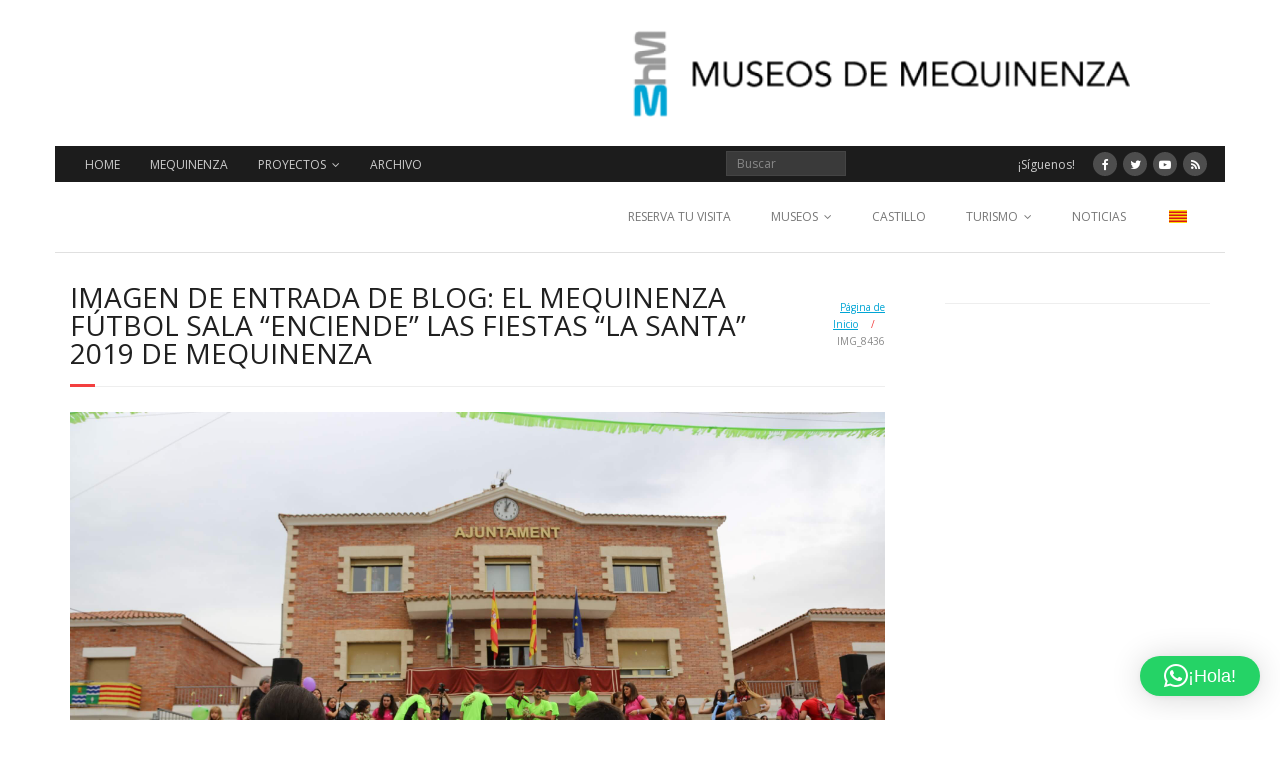

--- FILE ---
content_type: text/html; charset=UTF-8
request_url: https://www.museosdemequinenza.com/el-mequinenza-futbol-sala-enciende-las-fiestas-la-santa-2019-de-mequinenza/img_8436/
body_size: 18721
content:
<!DOCTYPE html>

<html dir="ltr" lang="es-ES" prefix="og: https://ogp.me/ns# fb: http://ogp.me/ns/fb#">
<head>
<meta charset="UTF-8" />
<meta name="viewport" content="width=device-width" />
<link rel="profile" href="//gmpg.org/xfn/11" />
<link rel="pingback" href="https://www.museosdemequinenza.com/xmlrpc.php" />

<title>IMG_8436 |</title>

		<!-- All in One SEO 4.9.2 - aioseo.com -->
	<meta name="robots" content="max-image-preview:large" />
	<meta name="author" content="AdminMusMeq"/>
	<link rel="canonical" href="https://www.museosdemequinenza.com/el-mequinenza-futbol-sala-enciende-las-fiestas-la-santa-2019-de-mequinenza/img_8436/#main" />
	<meta name="generator" content="All in One SEO (AIOSEO) 4.9.2" />
		<meta property="og:locale" content="es_ES" />
		<meta property="og:site_name" content="|" />
		<meta property="og:type" content="article" />
		<meta property="og:title" content="IMG_8436 |" />
		<meta property="og:url" content="https://www.museosdemequinenza.com/el-mequinenza-futbol-sala-enciende-las-fiestas-la-santa-2019-de-mequinenza/img_8436/#main" />
		<meta property="article:published_time" content="2019-09-13T15:54:37+00:00" />
		<meta property="article:modified_time" content="2019-09-13T15:54:37+00:00" />
		<meta property="article:publisher" content="https://www.facebook.com/MuseosdeMequinenza/" />
		<meta name="twitter:card" content="summary" />
		<meta name="twitter:site" content="@museomequinenza" />
		<meta name="twitter:title" content="IMG_8436 |" />
		<meta name="twitter:creator" content="@museomequinenza" />
		<script type="application/ld+json" class="aioseo-schema">
			{"@context":"https:\/\/schema.org","@graph":[{"@type":"BreadcrumbList","@id":"https:\/\/www.museosdemequinenza.com\/el-mequinenza-futbol-sala-enciende-las-fiestas-la-santa-2019-de-mequinenza\/img_8436\/#main#breadcrumblist","itemListElement":[{"@type":"ListItem","@id":"https:\/\/www.museosdemequinenza.com#listItem","position":1,"name":"Inicio","item":"https:\/\/www.museosdemequinenza.com","nextItem":{"@type":"ListItem","@id":"https:\/\/www.museosdemequinenza.com\/el-mequinenza-futbol-sala-enciende-las-fiestas-la-santa-2019-de-mequinenza\/img_8436\/#main#listItem","name":"IMG_8436"}},{"@type":"ListItem","@id":"https:\/\/www.museosdemequinenza.com\/el-mequinenza-futbol-sala-enciende-las-fiestas-la-santa-2019-de-mequinenza\/img_8436\/#main#listItem","position":2,"name":"IMG_8436","previousItem":{"@type":"ListItem","@id":"https:\/\/www.museosdemequinenza.com#listItem","name":"Inicio"}}]},{"@type":"ItemPage","@id":"https:\/\/www.museosdemequinenza.com\/el-mequinenza-futbol-sala-enciende-las-fiestas-la-santa-2019-de-mequinenza\/img_8436\/#main#itempage","url":"https:\/\/www.museosdemequinenza.com\/el-mequinenza-futbol-sala-enciende-las-fiestas-la-santa-2019-de-mequinenza\/img_8436\/#main","name":"IMG_8436 |","inLanguage":"es-ES","isPartOf":{"@id":"https:\/\/www.museosdemequinenza.com\/#website"},"breadcrumb":{"@id":"https:\/\/www.museosdemequinenza.com\/el-mequinenza-futbol-sala-enciende-las-fiestas-la-santa-2019-de-mequinenza\/img_8436\/#main#breadcrumblist"},"author":{"@id":"https:\/\/www.museosdemequinenza.com\/author\/adminmusmeq\/#author"},"creator":{"@id":"https:\/\/www.museosdemequinenza.com\/author\/adminmusmeq\/#author"},"datePublished":"2019-09-13T15:54:37+02:00","dateModified":"2019-09-13T15:54:37+02:00"},{"@type":"Organization","@id":"https:\/\/www.museosdemequinenza.com\/#organization","name":"Museos de Mequinenza","url":"https:\/\/www.museosdemequinenza.com\/","telephone":"+34974464705","logo":{"@type":"ImageObject","url":"https:\/\/www.museosdemequinenza.com\/wp-content\/uploads\/2021\/10\/logo.jpg","@id":"https:\/\/www.museosdemequinenza.com\/el-mequinenza-futbol-sala-enciende-las-fiestas-la-santa-2019-de-mequinenza\/img_8436\/#main\/#organizationLogo","width":400,"height":400},"image":{"@id":"https:\/\/www.museosdemequinenza.com\/el-mequinenza-futbol-sala-enciende-las-fiestas-la-santa-2019-de-mequinenza\/img_8436\/#main\/#organizationLogo"},"sameAs":["https:\/\/www.facebook.com\/MuseosdeMequinenza\/","https:\/\/twitter.com\/museomequinenza","https:\/\/instagram.com\/museosdemequinenza\/","https:\/\/www.tiktok.com\/@museosdemequinenza","https:\/\/www.youtube.com\/channel\/UC1WhAGRfn8YICkw3sNMPvsw"]},{"@type":"Person","@id":"https:\/\/www.museosdemequinenza.com\/author\/adminmusmeq\/#author","url":"https:\/\/www.museosdemequinenza.com\/author\/adminmusmeq\/","name":"AdminMusMeq"},{"@type":"WebSite","@id":"https:\/\/www.museosdemequinenza.com\/#website","url":"https:\/\/www.museosdemequinenza.com\/","inLanguage":"es-ES","publisher":{"@id":"https:\/\/www.museosdemequinenza.com\/#organization"}}]}
		</script>
		<!-- All in One SEO -->

<link rel='dns-prefetch' href='//www.museosdemequinenza.com' />
<link rel='dns-prefetch' href='//www.googletagmanager.com' />
<link rel='dns-prefetch' href='//fonts.googleapis.com' />
<link rel="alternate" type="application/rss+xml" title=" &raquo; Feed" href="https://www.museosdemequinenza.com/feed/" />
<link rel="alternate" type="application/rss+xml" title=" &raquo; Feed de los comentarios" href="https://www.museosdemequinenza.com/comments/feed/" />
<link rel="alternate" title="oEmbed (JSON)" type="application/json+oembed" href="https://www.museosdemequinenza.com/wp-json/oembed/1.0/embed?url=https%3A%2F%2Fwww.museosdemequinenza.com%2Fel-mequinenza-futbol-sala-enciende-las-fiestas-la-santa-2019-de-mequinenza%2Fimg_8436%2F%23main" />
<link rel="alternate" title="oEmbed (XML)" type="text/xml+oembed" href="https://www.museosdemequinenza.com/wp-json/oembed/1.0/embed?url=https%3A%2F%2Fwww.museosdemequinenza.com%2Fel-mequinenza-futbol-sala-enciende-las-fiestas-la-santa-2019-de-mequinenza%2Fimg_8436%2F%23main&#038;format=xml" />
		<!-- This site uses the Google Analytics by MonsterInsights plugin v9.10.1 - Using Analytics tracking - https://www.monsterinsights.com/ -->
		<!-- Nota: MonsterInsights no está actualmente configurado en este sitio. El dueño del sitio necesita identificarse usando su cuenta de Google Analytics en el panel de ajustes de MonsterInsights. -->
					<!-- No tracking code set -->
				<!-- / Google Analytics by MonsterInsights -->
		<style id='wp-img-auto-sizes-contain-inline-css' type='text/css'>
img:is([sizes=auto i],[sizes^="auto," i]){contain-intrinsic-size:3000px 1500px}
/*# sourceURL=wp-img-auto-sizes-contain-inline-css */
</style>
<style id='wp-emoji-styles-inline-css' type='text/css'>

	img.wp-smiley, img.emoji {
		display: inline !important;
		border: none !important;
		box-shadow: none !important;
		height: 1em !important;
		width: 1em !important;
		margin: 0 0.07em !important;
		vertical-align: -0.1em !important;
		background: none !important;
		padding: 0 !important;
	}
/*# sourceURL=wp-emoji-styles-inline-css */
</style>
<link rel='stylesheet' id='wp-block-library-css' href='https://www.museosdemequinenza.com/wp-includes/css/dist/block-library/style.min.css?ver=6.9' type='text/css' media='all' />
<style id='classic-theme-styles-inline-css' type='text/css'>
/*! This file is auto-generated */
.wp-block-button__link{color:#fff;background-color:#32373c;border-radius:9999px;box-shadow:none;text-decoration:none;padding:calc(.667em + 2px) calc(1.333em + 2px);font-size:1.125em}.wp-block-file__button{background:#32373c;color:#fff;text-decoration:none}
/*# sourceURL=/wp-includes/css/classic-themes.min.css */
</style>
<link rel='stylesheet' id='aioseo/css/src/vue/standalone/blocks/table-of-contents/global.scss-css' href='https://www.museosdemequinenza.com/wp-content/plugins/all-in-one-seo-pack/dist/Lite/assets/css/table-of-contents/global.e90f6d47.css?ver=4.9.2' type='text/css' media='all' />
<style id='global-styles-inline-css' type='text/css'>
:root{--wp--preset--aspect-ratio--square: 1;--wp--preset--aspect-ratio--4-3: 4/3;--wp--preset--aspect-ratio--3-4: 3/4;--wp--preset--aspect-ratio--3-2: 3/2;--wp--preset--aspect-ratio--2-3: 2/3;--wp--preset--aspect-ratio--16-9: 16/9;--wp--preset--aspect-ratio--9-16: 9/16;--wp--preset--color--black: #000000;--wp--preset--color--cyan-bluish-gray: #abb8c3;--wp--preset--color--white: #ffffff;--wp--preset--color--pale-pink: #f78da7;--wp--preset--color--vivid-red: #cf2e2e;--wp--preset--color--luminous-vivid-orange: #ff6900;--wp--preset--color--luminous-vivid-amber: #fcb900;--wp--preset--color--light-green-cyan: #7bdcb5;--wp--preset--color--vivid-green-cyan: #00d084;--wp--preset--color--pale-cyan-blue: #8ed1fc;--wp--preset--color--vivid-cyan-blue: #0693e3;--wp--preset--color--vivid-purple: #9b51e0;--wp--preset--gradient--vivid-cyan-blue-to-vivid-purple: linear-gradient(135deg,rgb(6,147,227) 0%,rgb(155,81,224) 100%);--wp--preset--gradient--light-green-cyan-to-vivid-green-cyan: linear-gradient(135deg,rgb(122,220,180) 0%,rgb(0,208,130) 100%);--wp--preset--gradient--luminous-vivid-amber-to-luminous-vivid-orange: linear-gradient(135deg,rgb(252,185,0) 0%,rgb(255,105,0) 100%);--wp--preset--gradient--luminous-vivid-orange-to-vivid-red: linear-gradient(135deg,rgb(255,105,0) 0%,rgb(207,46,46) 100%);--wp--preset--gradient--very-light-gray-to-cyan-bluish-gray: linear-gradient(135deg,rgb(238,238,238) 0%,rgb(169,184,195) 100%);--wp--preset--gradient--cool-to-warm-spectrum: linear-gradient(135deg,rgb(74,234,220) 0%,rgb(151,120,209) 20%,rgb(207,42,186) 40%,rgb(238,44,130) 60%,rgb(251,105,98) 80%,rgb(254,248,76) 100%);--wp--preset--gradient--blush-light-purple: linear-gradient(135deg,rgb(255,206,236) 0%,rgb(152,150,240) 100%);--wp--preset--gradient--blush-bordeaux: linear-gradient(135deg,rgb(254,205,165) 0%,rgb(254,45,45) 50%,rgb(107,0,62) 100%);--wp--preset--gradient--luminous-dusk: linear-gradient(135deg,rgb(255,203,112) 0%,rgb(199,81,192) 50%,rgb(65,88,208) 100%);--wp--preset--gradient--pale-ocean: linear-gradient(135deg,rgb(255,245,203) 0%,rgb(182,227,212) 50%,rgb(51,167,181) 100%);--wp--preset--gradient--electric-grass: linear-gradient(135deg,rgb(202,248,128) 0%,rgb(113,206,126) 100%);--wp--preset--gradient--midnight: linear-gradient(135deg,rgb(2,3,129) 0%,rgb(40,116,252) 100%);--wp--preset--font-size--small: 13px;--wp--preset--font-size--medium: 20px;--wp--preset--font-size--large: 36px;--wp--preset--font-size--x-large: 42px;--wp--preset--spacing--20: 0.44rem;--wp--preset--spacing--30: 0.67rem;--wp--preset--spacing--40: 1rem;--wp--preset--spacing--50: 1.5rem;--wp--preset--spacing--60: 2.25rem;--wp--preset--spacing--70: 3.38rem;--wp--preset--spacing--80: 5.06rem;--wp--preset--shadow--natural: 6px 6px 9px rgba(0, 0, 0, 0.2);--wp--preset--shadow--deep: 12px 12px 50px rgba(0, 0, 0, 0.4);--wp--preset--shadow--sharp: 6px 6px 0px rgba(0, 0, 0, 0.2);--wp--preset--shadow--outlined: 6px 6px 0px -3px rgb(255, 255, 255), 6px 6px rgb(0, 0, 0);--wp--preset--shadow--crisp: 6px 6px 0px rgb(0, 0, 0);}:where(.is-layout-flex){gap: 0.5em;}:where(.is-layout-grid){gap: 0.5em;}body .is-layout-flex{display: flex;}.is-layout-flex{flex-wrap: wrap;align-items: center;}.is-layout-flex > :is(*, div){margin: 0;}body .is-layout-grid{display: grid;}.is-layout-grid > :is(*, div){margin: 0;}:where(.wp-block-columns.is-layout-flex){gap: 2em;}:where(.wp-block-columns.is-layout-grid){gap: 2em;}:where(.wp-block-post-template.is-layout-flex){gap: 1.25em;}:where(.wp-block-post-template.is-layout-grid){gap: 1.25em;}.has-black-color{color: var(--wp--preset--color--black) !important;}.has-cyan-bluish-gray-color{color: var(--wp--preset--color--cyan-bluish-gray) !important;}.has-white-color{color: var(--wp--preset--color--white) !important;}.has-pale-pink-color{color: var(--wp--preset--color--pale-pink) !important;}.has-vivid-red-color{color: var(--wp--preset--color--vivid-red) !important;}.has-luminous-vivid-orange-color{color: var(--wp--preset--color--luminous-vivid-orange) !important;}.has-luminous-vivid-amber-color{color: var(--wp--preset--color--luminous-vivid-amber) !important;}.has-light-green-cyan-color{color: var(--wp--preset--color--light-green-cyan) !important;}.has-vivid-green-cyan-color{color: var(--wp--preset--color--vivid-green-cyan) !important;}.has-pale-cyan-blue-color{color: var(--wp--preset--color--pale-cyan-blue) !important;}.has-vivid-cyan-blue-color{color: var(--wp--preset--color--vivid-cyan-blue) !important;}.has-vivid-purple-color{color: var(--wp--preset--color--vivid-purple) !important;}.has-black-background-color{background-color: var(--wp--preset--color--black) !important;}.has-cyan-bluish-gray-background-color{background-color: var(--wp--preset--color--cyan-bluish-gray) !important;}.has-white-background-color{background-color: var(--wp--preset--color--white) !important;}.has-pale-pink-background-color{background-color: var(--wp--preset--color--pale-pink) !important;}.has-vivid-red-background-color{background-color: var(--wp--preset--color--vivid-red) !important;}.has-luminous-vivid-orange-background-color{background-color: var(--wp--preset--color--luminous-vivid-orange) !important;}.has-luminous-vivid-amber-background-color{background-color: var(--wp--preset--color--luminous-vivid-amber) !important;}.has-light-green-cyan-background-color{background-color: var(--wp--preset--color--light-green-cyan) !important;}.has-vivid-green-cyan-background-color{background-color: var(--wp--preset--color--vivid-green-cyan) !important;}.has-pale-cyan-blue-background-color{background-color: var(--wp--preset--color--pale-cyan-blue) !important;}.has-vivid-cyan-blue-background-color{background-color: var(--wp--preset--color--vivid-cyan-blue) !important;}.has-vivid-purple-background-color{background-color: var(--wp--preset--color--vivid-purple) !important;}.has-black-border-color{border-color: var(--wp--preset--color--black) !important;}.has-cyan-bluish-gray-border-color{border-color: var(--wp--preset--color--cyan-bluish-gray) !important;}.has-white-border-color{border-color: var(--wp--preset--color--white) !important;}.has-pale-pink-border-color{border-color: var(--wp--preset--color--pale-pink) !important;}.has-vivid-red-border-color{border-color: var(--wp--preset--color--vivid-red) !important;}.has-luminous-vivid-orange-border-color{border-color: var(--wp--preset--color--luminous-vivid-orange) !important;}.has-luminous-vivid-amber-border-color{border-color: var(--wp--preset--color--luminous-vivid-amber) !important;}.has-light-green-cyan-border-color{border-color: var(--wp--preset--color--light-green-cyan) !important;}.has-vivid-green-cyan-border-color{border-color: var(--wp--preset--color--vivid-green-cyan) !important;}.has-pale-cyan-blue-border-color{border-color: var(--wp--preset--color--pale-cyan-blue) !important;}.has-vivid-cyan-blue-border-color{border-color: var(--wp--preset--color--vivid-cyan-blue) !important;}.has-vivid-purple-border-color{border-color: var(--wp--preset--color--vivid-purple) !important;}.has-vivid-cyan-blue-to-vivid-purple-gradient-background{background: var(--wp--preset--gradient--vivid-cyan-blue-to-vivid-purple) !important;}.has-light-green-cyan-to-vivid-green-cyan-gradient-background{background: var(--wp--preset--gradient--light-green-cyan-to-vivid-green-cyan) !important;}.has-luminous-vivid-amber-to-luminous-vivid-orange-gradient-background{background: var(--wp--preset--gradient--luminous-vivid-amber-to-luminous-vivid-orange) !important;}.has-luminous-vivid-orange-to-vivid-red-gradient-background{background: var(--wp--preset--gradient--luminous-vivid-orange-to-vivid-red) !important;}.has-very-light-gray-to-cyan-bluish-gray-gradient-background{background: var(--wp--preset--gradient--very-light-gray-to-cyan-bluish-gray) !important;}.has-cool-to-warm-spectrum-gradient-background{background: var(--wp--preset--gradient--cool-to-warm-spectrum) !important;}.has-blush-light-purple-gradient-background{background: var(--wp--preset--gradient--blush-light-purple) !important;}.has-blush-bordeaux-gradient-background{background: var(--wp--preset--gradient--blush-bordeaux) !important;}.has-luminous-dusk-gradient-background{background: var(--wp--preset--gradient--luminous-dusk) !important;}.has-pale-ocean-gradient-background{background: var(--wp--preset--gradient--pale-ocean) !important;}.has-electric-grass-gradient-background{background: var(--wp--preset--gradient--electric-grass) !important;}.has-midnight-gradient-background{background: var(--wp--preset--gradient--midnight) !important;}.has-small-font-size{font-size: var(--wp--preset--font-size--small) !important;}.has-medium-font-size{font-size: var(--wp--preset--font-size--medium) !important;}.has-large-font-size{font-size: var(--wp--preset--font-size--large) !important;}.has-x-large-font-size{font-size: var(--wp--preset--font-size--x-large) !important;}
:where(.wp-block-post-template.is-layout-flex){gap: 1.25em;}:where(.wp-block-post-template.is-layout-grid){gap: 1.25em;}
:where(.wp-block-term-template.is-layout-flex){gap: 1.25em;}:where(.wp-block-term-template.is-layout-grid){gap: 1.25em;}
:where(.wp-block-columns.is-layout-flex){gap: 2em;}:where(.wp-block-columns.is-layout-grid){gap: 2em;}
:root :where(.wp-block-pullquote){font-size: 1.5em;line-height: 1.6;}
/*# sourceURL=global-styles-inline-css */
</style>
<link rel='stylesheet' id='contact-form-7-css' href='https://www.museosdemequinenza.com/wp-content/plugins/contact-form-7/includes/css/styles.css?ver=6.1.4' type='text/css' media='all' />
<link rel='stylesheet' id='bookly-ladda.min.css-css' href='https://www.museosdemequinenza.com/wp-content/plugins/bookly-responsive-appointment-booking-tool/frontend/resources/css/ladda.min.css?ver=26.2' type='text/css' media='all' />
<link rel='stylesheet' id='bookly-tailwind.css-css' href='https://www.museosdemequinenza.com/wp-content/plugins/bookly-responsive-appointment-booking-tool/backend/resources/tailwind/tailwind.css?ver=26.2' type='text/css' media='all' />
<link rel='stylesheet' id='bookly-modern-booking-form-calendar.css-css' href='https://www.museosdemequinenza.com/wp-content/plugins/bookly-responsive-appointment-booking-tool/frontend/resources/css/modern-booking-form-calendar.css?ver=26.2' type='text/css' media='all' />
<link rel='stylesheet' id='bookly-bootstrap-icons.min.css-css' href='https://www.museosdemequinenza.com/wp-content/plugins/bookly-responsive-appointment-booking-tool/frontend/resources/css/bootstrap-icons.min.css?ver=26.2' type='text/css' media='all' />
<link rel='stylesheet' id='bookly-intlTelInput.css-css' href='https://www.museosdemequinenza.com/wp-content/plugins/bookly-responsive-appointment-booking-tool/frontend/resources/css/intlTelInput.css?ver=26.2' type='text/css' media='all' />
<link rel='stylesheet' id='bookly-bookly-main.css-css' href='https://www.museosdemequinenza.com/wp-content/plugins/bookly-responsive-appointment-booking-tool/frontend/resources/css/bookly-main.css?ver=26.2' type='text/css' media='all' />
<link rel='stylesheet' id='bookly-bootstrap.min.css-css' href='https://www.museosdemequinenza.com/wp-content/plugins/bookly-responsive-appointment-booking-tool/backend/resources/bootstrap/css/bootstrap.min.css?ver=26.2' type='text/css' media='all' />
<link rel='stylesheet' id='bookly-customer-profile.css-css' href='https://www.museosdemequinenza.com/wp-content/plugins/bookly-addon-pro/frontend/modules/customer_profile/resources/css/customer-profile.css?ver=9.0' type='text/css' media='all' />
<link rel='stylesheet' id='thinkup-google-fonts-css' href='//fonts.googleapis.com/css?family=Open+Sans%3A300%2C400%2C600%2C700&#038;subset=latin%2Clatin-ext' type='text/css' media='all' />
<link rel='stylesheet' id='prettyPhoto-css' href='https://www.museosdemequinenza.com/wp-content/themes/minamaze/lib/extentions/prettyPhoto/css/prettyPhoto.css?ver=3.1.6' type='text/css' media='all' />
<link rel='stylesheet' id='thinkup-bootstrap-css' href='https://www.museosdemequinenza.com/wp-content/themes/minamaze/lib/extentions/bootstrap/css/bootstrap.min.css?ver=2.3.2' type='text/css' media='all' />
<link rel='stylesheet' id='dashicons-css' href='https://www.museosdemequinenza.com/wp-includes/css/dashicons.min.css?ver=6.9' type='text/css' media='all' />
<link rel='stylesheet' id='font-awesome-css' href='https://www.museosdemequinenza.com/wp-content/plugins/elementor/assets/lib/font-awesome/css/font-awesome.min.css?ver=4.7.0' type='text/css' media='all' />
<link rel='stylesheet' id='thinkup-shortcodes-css' href='https://www.museosdemequinenza.com/wp-content/themes/minamaze/styles/style-shortcodes.css?ver=1.10.1' type='text/css' media='all' />
<link rel='stylesheet' id='thinkup-style-css' href='https://www.museosdemequinenza.com/wp-content/themes/minamaze/style.css?ver=1.10.1' type='text/css' media='all' />
<link rel='stylesheet' id='trp-language-switcher-v2-css' href='https://www.museosdemequinenza.com/wp-content/plugins/translatepress-multilingual/assets/css/trp-language-switcher-v2.css?ver=3.0.6' type='text/css' media='all' />
<link rel='stylesheet' id='thinkup-responsive-css' href='https://www.museosdemequinenza.com/wp-content/themes/minamaze/styles/style-responsive.css?ver=1.10.1' type='text/css' media='all' />
<link rel='stylesheet' id='elementor-frontend-css' href='https://www.museosdemequinenza.com/wp-content/plugins/elementor/assets/css/frontend.min.css?ver=3.34.0' type='text/css' media='all' />
<link rel='stylesheet' id='eael-general-css' href='https://www.museosdemequinenza.com/wp-content/plugins/essential-addons-for-elementor-lite/assets/front-end/css/view/general.min.css?ver=6.5.4' type='text/css' media='all' />
<script type="text/javascript" src="https://www.museosdemequinenza.com/wp-content/plugins/related-posts-thumbnails/assets/js/front.min.js?ver=4.3.1" id="rpt_front_style-js"></script>
<script type="text/javascript" src="https://www.museosdemequinenza.com/wp-includes/js/jquery/jquery.min.js?ver=3.7.1" id="jquery-core-js"></script>
<script type="text/javascript" src="https://www.museosdemequinenza.com/wp-includes/js/jquery/jquery-migrate.min.js?ver=3.4.1" id="jquery-migrate-js"></script>
<script type="text/javascript" src="https://www.museosdemequinenza.com/wp-content/plugins/related-posts-thumbnails/assets/js/lazy-load.js?ver=4.3.1" id="rpt-lazy-load-js"></script>
<script type="text/javascript" src="https://www.museosdemequinenza.com/wp-content/plugins/bookly-responsive-appointment-booking-tool/frontend/resources/js/spin.min.js?ver=26.2" id="bookly-spin.min.js-js"></script>
<script type="text/javascript" id="bookly-globals-js-extra">
/* <![CDATA[ */
var BooklyL10nGlobal = {"csrf_token":"fa75ccd7d1","ajax_url_backend":"https://www.museosdemequinenza.com/wp-admin/admin-ajax.php","ajax_url_frontend":"https://www.museosdemequinenza.com/wp-admin/admin-ajax.php","mjsTimeFormat":"HH:mm","datePicker":{"format":"DD/MM/YYYY","monthNames":["enero","febrero","marzo","abril","mayo","junio","julio","agosto","septiembre","octubre","noviembre","diciembre"],"daysOfWeek":["Dom","Lun","Mar","Mi\u00e9","Jue","Vie","S\u00e1b"],"firstDay":1,"monthNamesShort":["Ene","Feb","Mar","Abr","May","Jun","Jul","Ago","Sep","Oct","Nov","Dic"],"dayNames":["domingo","lunes","martes","mi\u00e9rcoles","jueves","viernes","s\u00e1bado"],"dayNamesShort":["Dom","Lun","Mar","Mi\u00e9","Jue","Vie","S\u00e1b"],"meridiem":{"am":"am","pm":"pm","AM":"AM","PM":"PM"}},"dateRange":{"format":"DD/MM/YYYY","applyLabel":"Aplicar","cancelLabel":"Cancelar","fromLabel":"De","toLabel":"Para","customRangeLabel":"Rango personalizado","tomorrow":"Ma\u00f1ana","today":"Hoy","anyTime":"En cualquier momento","yesterday":"Ayer","last_7":"Los \u00faltimos 7 d\u00edas","last_30":"Los \u00faltimos 30 d\u00edas","next_7":"Pr\u00f3ximos 7 d\u00edas","next_30":"Pr\u00f3ximos 30 d\u00edas","thisMonth":"Este mes","nextMonth":"El mes que viene","lastMonth":"El mes pasado","firstDay":1},"l10n":{"apply":"Aplicar","cancel":"Cancelar","areYouSure":"\u00bfEst\u00e1s seguro?"},"addons":["pro","cart","group-booking"],"cloud_products":[],"data":{}};
//# sourceURL=bookly-globals-js-extra
/* ]]> */
</script>
<script type="text/javascript" src="https://www.museosdemequinenza.com/wp-content/plugins/bookly-responsive-appointment-booking-tool/frontend/resources/js/ladda.min.js?ver=26.2" id="bookly-ladda.min.js-js"></script>
<script type="text/javascript" src="https://www.museosdemequinenza.com/wp-content/plugins/bookly-responsive-appointment-booking-tool/backend/resources/js/moment.min.js?ver=26.2" id="bookly-moment.min.js-js"></script>
<script type="text/javascript" src="https://www.museosdemequinenza.com/wp-content/plugins/bookly-responsive-appointment-booking-tool/frontend/resources/js/hammer.min.js?ver=26.2" id="bookly-hammer.min.js-js"></script>
<script type="text/javascript" src="https://www.museosdemequinenza.com/wp-content/plugins/bookly-responsive-appointment-booking-tool/frontend/resources/js/jquery.hammer.min.js?ver=26.2" id="bookly-jquery.hammer.min.js-js"></script>
<script type="text/javascript" src="https://www.museosdemequinenza.com/wp-content/plugins/bookly-responsive-appointment-booking-tool/frontend/resources/js/qrcode.js?ver=26.2" id="bookly-qrcode.js-js"></script>
<script type="text/javascript" id="bookly-bookly.min.js-js-extra">
/* <![CDATA[ */
var BooklyL10n = {"ajaxurl":"https://www.museosdemequinenza.com/wp-admin/admin-ajax.php","csrf_token":"fa75ccd7d1","months":["enero","febrero","marzo","abril","mayo","junio","julio","agosto","septiembre","octubre","noviembre","diciembre"],"days":["domingo","lunes","martes","mi\u00e9rcoles","jueves","viernes","s\u00e1bado"],"daysShort":["Dom","Lun","Mar","Mi\u00e9","Jue","Vie","S\u00e1b"],"monthsShort":["Ene","Feb","Mar","Abr","May","Jun","Jul","Ago","Sep","Oct","Nov","Dic"],"show_more":"Mostrar m\u00e1s","sessionHasExpired":"Su sesi\u00f3n ha caducado. Por favor presione \"Ok\" para actualizar la p\u00e1gina"};
//# sourceURL=bookly-bookly.min.js-js-extra
/* ]]> */
</script>
<script type="text/javascript" src="https://www.museosdemequinenza.com/wp-content/plugins/bookly-responsive-appointment-booking-tool/frontend/resources/js/bookly.min.js?ver=26.2" id="bookly-bookly.min.js-js"></script>
<script type="text/javascript" src="https://www.museosdemequinenza.com/wp-content/plugins/bookly-responsive-appointment-booking-tool/frontend/resources/js/intlTelInput.min.js?ver=26.2" id="bookly-intlTelInput.min.js-js"></script>
<script type="text/javascript" id="bookly-customer-profile.js-js-extra">
/* <![CDATA[ */
var BooklyCustomerProfileL10n = {"csrf_token":"fa75ccd7d1","show_more":"Mostrar m\u00e1s"};
//# sourceURL=bookly-customer-profile.js-js-extra
/* ]]> */
</script>
<script type="text/javascript" src="https://www.museosdemequinenza.com/wp-content/plugins/bookly-addon-pro/frontend/modules/customer_profile/resources/js/customer-profile.js?ver=9.0" id="bookly-customer-profile.js-js"></script>
<script type="text/javascript" src="https://www.museosdemequinenza.com/wp-content/plugins/translatepress-multilingual/assets/js/trp-frontend-language-switcher.js?ver=3.0.6" id="trp-language-switcher-js-v2-js"></script>

<!-- Fragmento de código de la etiqueta de Google (gtag.js) añadida por Site Kit -->
<!-- Fragmento de código de Google Analytics añadido por Site Kit -->
<script type="text/javascript" src="https://www.googletagmanager.com/gtag/js?id=GT-TBV3QQJ" id="google_gtagjs-js" async></script>
<script type="text/javascript" id="google_gtagjs-js-after">
/* <![CDATA[ */
window.dataLayer = window.dataLayer || [];function gtag(){dataLayer.push(arguments);}
gtag("set","linker",{"domains":["www.museosdemequinenza.com"]});
gtag("js", new Date());
gtag("set", "developer_id.dZTNiMT", true);
gtag("config", "GT-TBV3QQJ");
//# sourceURL=google_gtagjs-js-after
/* ]]> */
</script>
<link rel="https://api.w.org/" href="https://www.museosdemequinenza.com/wp-json/" /><link rel="alternate" title="JSON" type="application/json" href="https://www.museosdemequinenza.com/wp-json/wp/v2/media/2384" /><link rel="EditURI" type="application/rsd+xml" title="RSD" href="https://www.museosdemequinenza.com/xmlrpc.php?rsd" />
<meta name="generator" content="WordPress 6.9" />
<link rel='shortlink' href='https://www.museosdemequinenza.com/?p=2384' />
<meta name="generator" content="Site Kit by Google 1.168.0" />        <style>
            #related_posts_thumbnails li {
                border-right: 1px solid #dddddd;
                background-color: #ffffff            }

            #related_posts_thumbnails li:hover {
                background-color: #eeeeee;
            }

            .relpost_content {
                font-size: 13px;
                color: #0075b6;
            }

            .relpost-block-single {
                background-color: #ffffff;
                border-right: 1px solid #dddddd;
                border-left: 1px solid #dddddd;
                margin-right: -1px;
            }

            .relpost-block-single:hover {
                background-color: #eeeeee;
            }
        </style>

        <style>/* CSS added by WP Meta and Date Remover*/.entry-meta {display:none !important;}
	.home .entry-meta { display: none; }
	.entry-footer {display:none !important;}
	.home .entry-footer { display: none; }</style><link rel="alternate" hreflang="es-ES" href="https://www.museosdemequinenza.com/el-mequinenza-futbol-sala-enciende-las-fiestas-la-santa-2019-de-mequinenza/img_8436/"/>
<link rel="alternate" hreflang="ca" href="https://www.museosdemequinenza.com/ca/el-mequinenza-futbol-sala-enciende-las-fiestas-la-santa-2019-de-mequinenza/img_8436/"/>
<link rel="alternate" hreflang="es" href="https://www.museosdemequinenza.com/el-mequinenza-futbol-sala-enciende-las-fiestas-la-santa-2019-de-mequinenza/img_8436/"/>
<meta name="generator" content="Elementor 3.34.0; features: additional_custom_breakpoints; settings: css_print_method-external, google_font-enabled, font_display-auto">
			<style>
				.e-con.e-parent:nth-of-type(n+4):not(.e-lazyloaded):not(.e-no-lazyload),
				.e-con.e-parent:nth-of-type(n+4):not(.e-lazyloaded):not(.e-no-lazyload) * {
					background-image: none !important;
				}
				@media screen and (max-height: 1024px) {
					.e-con.e-parent:nth-of-type(n+3):not(.e-lazyloaded):not(.e-no-lazyload),
					.e-con.e-parent:nth-of-type(n+3):not(.e-lazyloaded):not(.e-no-lazyload) * {
						background-image: none !important;
					}
				}
				@media screen and (max-height: 640px) {
					.e-con.e-parent:nth-of-type(n+2):not(.e-lazyloaded):not(.e-no-lazyload),
					.e-con.e-parent:nth-of-type(n+2):not(.e-lazyloaded):not(.e-no-lazyload) * {
						background-image: none !important;
					}
				}
			</style>
			<style type="text/css" id="custom-background-css">
body.custom-background { background-color: #ffffff; }
</style>
	<link rel="icon" href="https://www.museosdemequinenza.com/wp-content/uploads/2017/01/cropped-favicon-32x32.png" sizes="32x32" />
<link rel="icon" href="https://www.museosdemequinenza.com/wp-content/uploads/2017/01/cropped-favicon-192x192.png" sizes="192x192" />
<link rel="apple-touch-icon" href="https://www.museosdemequinenza.com/wp-content/uploads/2017/01/cropped-favicon-180x180.png" />
<meta name="msapplication-TileImage" content="https://www.museosdemequinenza.com/wp-content/uploads/2017/01/cropped-favicon-270x270.png" />
		<style type="text/css" id="wp-custom-css">
			p {font-size: 16px;}

.footer {display:none}

.jp-relatedposts,
#nav-below {
    display: none;
}
a {
     color: #00A5D5;
}

	.more-link.themebutton {
    background-color: #0da2cd;
    border-color: #0da2cd;
    color: #ffffff; /* texto blanco */
}

		</style>
		
<!-- START - Open Graph and Twitter Card Tags 3.3.7 -->
 <!-- Facebook Open Graph -->
  <meta property="og:locale" content="es_ES"/>
  <meta property="og:site_name" content=""/>
  <meta property="og:title" content="IMG_8436"/>
  <meta property="og:url" content="https://www.museosdemequinenza.com/el-mequinenza-futbol-sala-enciende-las-fiestas-la-santa-2019-de-mequinenza/img_8436/#main"/>
  <meta property="og:type" content="article"/>
  <meta property="og:description" content="IMG_8436"/>
 <!-- Google+ / Schema.org -->
  <meta itemprop="name" content="IMG_8436"/>
  <meta itemprop="headline" content="IMG_8436"/>
  <meta itemprop="description" content="IMG_8436"/>
  <meta itemprop="author" content="AdminMusMeq"/>
  <!--<meta itemprop="publisher" content=""/>--> <!-- To solve: The attribute publisher.itemtype has an invalid value -->
 <!-- Twitter Cards -->
  <meta name="twitter:title" content="IMG_8436"/>
  <meta name="twitter:card" content="summary_large_image"/>
 <!-- SEO -->
 <!-- Misc. tags -->
 <!-- is_singular -->
<!-- END - Open Graph and Twitter Card Tags 3.3.7 -->
	
</head>

<body class="attachment wp-singular attachment-template-default single single-attachment postid-2384 attachmentid-2384 attachment-jpeg custom-background wp-theme-minamaze translatepress-es_ES layout-sidebar-right layout-responsive header-style1 elementor-default elementor-kit-3142">
<div id="body-core" class="hfeed site">

	<a class="skip-link screen-reader-text" href="#content">Saltar al contenido</a>
	<!-- .skip-link -->

	<header id="site-header">

					<div class="custom-header"><img fetchpriority="high" src="https://www.museosdemequinenza.com/wp-content/uploads/2021/06/cropped-logo.png" width="1600" height="200" alt=""></div>
		
		<div id="pre-header">
		<div class="wrap-safari">
		<div id="pre-header-core" class="main-navigation">
  
						<div id="pre-header-links-inner" class="header-links"><ul id="menu-nuevo-menu-noticias" class="menu"><li id="menu-item-486" class="menu-item menu-item-type-custom menu-item-object-custom menu-item-home menu-item-486"><a href="http://www.museosdemequinenza.com/#home">HOME</a></li>
<li id="menu-item-4064" class="menu-item menu-item-type-post_type menu-item-object-page menu-item-4064"><a href="https://www.museosdemequinenza.com/mequinenza/">MEQUINENZA</a></li>
<li id="menu-item-3597" class="menu-item menu-item-type-post_type menu-item-object-page menu-item-has-children menu-item-3597"><a href="https://www.museosdemequinenza.com/proyectos/">PROYECTOS</a>
<ul class="sub-menu">
	<li id="menu-item-4012" class="menu-item menu-item-type-custom menu-item-object-custom menu-item-4012"><a href="http://www.watermuseums.net/">Global Network of Water Museums UNESCO-IHP</a></li>
	<li id="menu-item-4013" class="menu-item menu-item-type-custom menu-item-object-custom menu-item-4013"><a href="https://www.espaisescrits.cat/">Espais Escrits</a></li>
	<li id="menu-item-3598" class="menu-item menu-item-type-post_type menu-item-object-page menu-item-3598"><a href="https://www.museosdemequinenza.com/imagenesparalamemoria/">Proyecto Imágenes para la Memoria</a></li>
	<li id="menu-item-3600" class="menu-item menu-item-type-post_type menu-item-object-post menu-item-3600"><a href="https://www.museosdemequinenza.com/el-centro-de-estudios-jesus-moncada-de-mequinenza-pone-en-marcha-un-taller-mensual-de-recuperacion-activa-de-la-memoria-colectiva-bajo-el-titulo-la-memoria-dels-carrers/">Proyecto La memòria dels carrers</a></li>
	<li id="menu-item-3601" class="menu-item menu-item-type-post_type menu-item-object-post menu-item-3601"><a href="https://www.museosdemequinenza.com/mequinenza-se-prepara-para-conmemorar-50-anos-de-poble-nou/">Proyecto Mequinenza 1970-2020. 50 años de “Poble Nou”</a></li>
	<li id="menu-item-3738" class="menu-item menu-item-type-post_type menu-item-object-page menu-item-3738"><a href="https://www.museosdemequinenza.com/miguel-ibarz/">Exposición «Miguel Ibarz: La sencillez de la vanguardia»</a></li>
	<li id="menu-item-4014" class="menu-item menu-item-type-custom menu-item-object-custom menu-item-4014"><a href="http://www.museosdemequinenza.com/edmon-valles">Exposición «Edmon Vallès: Instantes de un recorrido vital»</a></li>
</ul>
</li>
<li id="menu-item-5358" class="menu-item menu-item-type-custom menu-item-object-custom menu-item-5358"><a href="https://museosdemequinenza.omeka.net/">ARCHIVO</a></li>
</ul></div>			
			<div id="pre-header-search">	<form method="get" class="searchform" action="https://www.museosdemequinenza.com/" role="search">
		<input type="text" class="search" name="s" value="" placeholder="Buscar" />
		<input type="submit" class="searchsubmit" name="submit" value="Buscar" />
	</form></div>
			<div id="pre-header-social"><ul><li class="social message">¡Síguenos!</li><li class="social facebook"><a href="http://www.facebook.com/MuseosdeMequinenza/" data-tip="bottom" data-original-title="Facebook" target="_blank"><i class="fa fa-facebook"></i></a></li><li class="social twitter"><a href="http://twitter.com/museomequinenza" data-tip="bottom" data-original-title="Twitter" target="_blank"><i class="fa fa-twitter"></i></a></li><li class="social youtube"><a href="https://www.youtube.com/museosdemequinenza" data-tip="bottom" data-original-title="YouTube" target="_blank"><i class="fa fa-youtube-play"></i></a></li><li class="social rss"><a href="" data-tip="bottom" data-original-title="RSS" target="_blank"><i class="fa fa-rss"></i></a></li></ul></div>
		</div>
		</div>
		</div>
		<!-- #pre-header -->

		<div id="header">
		<div id="header-core">

			<div id="logo">
						</div>

			<div id="header-links" class="main-navigation">
			<div id="header-links-inner" class="header-links">
				<ul id="menu-home" class="menu"><li id="menu-item-3477" class="menu-item menu-item-type-post_type menu-item-object-page menu-item-3477"><a href="https://www.museosdemequinenza.com/reserva-tu-visita/">RESERVA TU VISITA</a></li>
<li id="menu-item-12261" class="menu-item menu-item-type-custom menu-item-object-custom menu-item-home menu-item-has-children menu-item-12261"><a href="http://www.museosdemequinenza.com">MUSEOS</a>
<ul class="sub-menu">
	<li id="menu-item-881" class="menu-item menu-item-type-post_type menu-item-object-page menu-item-881"><a href="https://www.museosdemequinenza.com/museo-de-la-mina-de-mequinenza/">Museo de la Mina</a></li>
	<li id="menu-item-880" class="menu-item menu-item-type-post_type menu-item-object-page menu-item-880"><a href="https://www.museosdemequinenza.com/museo-de-la-historia/">Museo de la Historia</a></li>
	<li id="menu-item-10421" class="menu-item menu-item-type-post_type menu-item-object-page menu-item-10421"><a href="https://www.museosdemequinenza.com/espacio-jesus-moncada/">Espacio Jesús Moncada</a></li>
	<li id="menu-item-10423" class="menu-item menu-item-type-post_type menu-item-object-page menu-item-10423"><a href="https://www.museosdemequinenza.com/pueblo-viejo-de-mequinenza/">Pueblo Viejo de Mequinenza</a></li>
	<li id="menu-item-10422" class="menu-item menu-item-type-post_type menu-item-object-page menu-item-10422"><a href="https://www.museosdemequinenza.com/ruta-literaria-jesus-moncada/">Ruta Literaria “Jesús Moncada”</a></li>
</ul>
</li>
<li id="menu-item-6218" class="menu-item menu-item-type-post_type menu-item-object-page menu-item-6218"><a href="https://www.museosdemequinenza.com/castillo-de-mequinenza/">CASTILLO</a></li>
<li id="menu-item-10855" class="menu-item menu-item-type-post_type menu-item-object-page menu-item-has-children menu-item-10855"><a href="https://www.museosdemequinenza.com/espacios-turisticos/">TURISMO</a>
<ul class="sub-menu">
	<li id="menu-item-10982" class="menu-item menu-item-type-post_type menu-item-object-page menu-item-10982"><a href="https://www.museosdemequinenza.com/fiestas-de-san-blas-y-santa-agueda/">Fiestas de San Blas y Santa Águeda</a></li>
	<li id="menu-item-10317" class="menu-item menu-item-type-post_type menu-item-object-page menu-item-10317"><a href="https://www.museosdemequinenza.com/aiguabarreig-de-mequinenza/">Aiguabarreig de Mequinenza</a></li>
	<li id="menu-item-11503" class="menu-item menu-item-type-post_type menu-item-object-page menu-item-11503"><a href="https://www.museosdemequinenza.com/pesca-en-mequinenza/">Pesca deportiva en Mequinenza</a></li>
	<li id="menu-item-13282" class="menu-item menu-item-type-post_type menu-item-object-page menu-item-13282"><a href="https://www.museosdemequinenza.com/geocaching-en-mequinenza/">Geocaching en Mequinenza</a></li>
	<li id="menu-item-10901" class="menu-item menu-item-type-post_type menu-item-object-page menu-item-10901"><a href="https://www.museosdemequinenza.com/camino-natural-del-ebro-gr-99/">Camino Natural del Ebro – GR-99</a></li>
	<li id="menu-item-10856" class="menu-item menu-item-type-post_type menu-item-object-page menu-item-10856"><a href="https://www.museosdemequinenza.com/monumento-de-los-auts/">Monumento de los Auts</a></li>
	<li id="menu-item-11237" class="menu-item menu-item-type-post_type menu-item-object-page menu-item-11237"><a href="https://www.museosdemequinenza.com/gastronomia-de-mequinenza/">Gastronomía de Mequinenza</a></li>
	<li id="menu-item-11378" class="menu-item menu-item-type-custom menu-item-object-custom menu-item-11378"><a href="https://www.mequinenzainternationalfilmfestival.com">MIFF &#8211; Mequinenza International Film Festival</a></li>
	<li id="menu-item-11379" class="menu-item menu-item-type-custom menu-item-object-custom menu-item-11379"><a href="https://www.mequinensa.com/noticia/4274">CTAM &#8211; Certamen de Teatro Amateur de Mequinenza</a></li>
	<li id="menu-item-11380" class="menu-item menu-item-type-custom menu-item-object-custom menu-item-11380"><a href="https://halftriatlonmequinenza.com/">Half Triatlón «Villa de Mequinenza»</a></li>
</ul>
</li>
<li id="menu-item-8578" class="menu-item menu-item-type-custom menu-item-object-custom menu-item-8578"><a href="https://www.museosdemequinenza.com/noticias/">NOTICIAS</a></li>
<li id="menu-item-10852" class="trp-language-switcher-container trp-menu-ls-item trp-menu-ls-desktop menu-item menu-item-type-post_type menu-item-object-language_switcher menu-item-10852"><a href="https://www.museosdemequinenza.com/ca/el-mequinenza-futbol-sala-enciende-las-fiestas-la-santa-2019-de-mequinenza/img_8436/"><span class="trp-menu-ls-label" data-no-translation title=""><img loading="lazy" src="https://www.museosdemequinenza.com/wp-content/plugins/translatepress-multilingual/assets/flags/4x3/ca.svg" class="trp-flag-image" alt="Change language to Català" loading="lazy" decoding="async" width="18" height="14" /></span></a></li>
</ul>			</div>
			</div>
			<!-- #header-links .main-navigation -->

			<div id="header-responsive"><a class="btn-navbar collapsed" data-toggle="collapse" data-target=".nav-collapse" tabindex="0"><span class="icon-bar"></span><span class="icon-bar"></span><span class="icon-bar"></span></a><div id="header-responsive-inner" class="responsive-links nav-collapse collapse"><ul id="menu-home-1" class=""><li class="menu-item menu-item-type-post_type menu-item-object-page menu-item-3477"><a href="https://www.museosdemequinenza.com/reserva-tu-visita/">RESERVA TU VISITA</a></li>
<li class="menu-item menu-item-type-custom menu-item-object-custom menu-item-home menu-item-has-children menu-item-12261"><a href="http://www.museosdemequinenza.com">MUSEOS</a>
<ul class="sub-menu">
	<li class="menu-item menu-item-type-post_type menu-item-object-page menu-item-881"><a href="https://www.museosdemequinenza.com/museo-de-la-mina-de-mequinenza/">&nbsp; &nbsp; &nbsp; &nbsp; &#45; Museo de la Mina</a></li>
	<li class="menu-item menu-item-type-post_type menu-item-object-page menu-item-880"><a href="https://www.museosdemequinenza.com/museo-de-la-historia/">&nbsp; &nbsp; &nbsp; &nbsp; &#45; Museo de la Historia</a></li>
	<li class="menu-item menu-item-type-post_type menu-item-object-page menu-item-10421"><a href="https://www.museosdemequinenza.com/espacio-jesus-moncada/">&nbsp; &nbsp; &nbsp; &nbsp; &#45; Espacio Jesús Moncada</a></li>
	<li class="menu-item menu-item-type-post_type menu-item-object-page menu-item-10423"><a href="https://www.museosdemequinenza.com/pueblo-viejo-de-mequinenza/">&nbsp; &nbsp; &nbsp; &nbsp; &#45; Pueblo Viejo de Mequinenza</a></li>
	<li class="menu-item menu-item-type-post_type menu-item-object-page menu-item-10422"><a href="https://www.museosdemequinenza.com/ruta-literaria-jesus-moncada/">&nbsp; &nbsp; &nbsp; &nbsp; &#45; Ruta Literaria “Jesús Moncada”</a></li>
</ul>
</li>
<li class="menu-item menu-item-type-post_type menu-item-object-page menu-item-6218"><a href="https://www.museosdemequinenza.com/castillo-de-mequinenza/">CASTILLO</a></li>
<li class="menu-item menu-item-type-post_type menu-item-object-page menu-item-has-children menu-item-10855"><a href="https://www.museosdemequinenza.com/espacios-turisticos/">TURISMO</a>
<ul class="sub-menu">
	<li class="menu-item menu-item-type-post_type menu-item-object-page menu-item-10982"><a href="https://www.museosdemequinenza.com/fiestas-de-san-blas-y-santa-agueda/">&nbsp; &nbsp; &nbsp; &nbsp; &#45; Fiestas de San Blas y Santa Águeda</a></li>
	<li class="menu-item menu-item-type-post_type menu-item-object-page menu-item-10317"><a href="https://www.museosdemequinenza.com/aiguabarreig-de-mequinenza/">&nbsp; &nbsp; &nbsp; &nbsp; &#45; Aiguabarreig de Mequinenza</a></li>
	<li class="menu-item menu-item-type-post_type menu-item-object-page menu-item-11503"><a href="https://www.museosdemequinenza.com/pesca-en-mequinenza/">&nbsp; &nbsp; &nbsp; &nbsp; &#45; Pesca deportiva en Mequinenza</a></li>
	<li class="menu-item menu-item-type-post_type menu-item-object-page menu-item-13282"><a href="https://www.museosdemequinenza.com/geocaching-en-mequinenza/">&nbsp; &nbsp; &nbsp; &nbsp; &#45; Geocaching en Mequinenza</a></li>
	<li class="menu-item menu-item-type-post_type menu-item-object-page menu-item-10901"><a href="https://www.museosdemequinenza.com/camino-natural-del-ebro-gr-99/">&nbsp; &nbsp; &nbsp; &nbsp; &#45; Camino Natural del Ebro – GR-99</a></li>
	<li class="menu-item menu-item-type-post_type menu-item-object-page menu-item-10856"><a href="https://www.museosdemequinenza.com/monumento-de-los-auts/">&nbsp; &nbsp; &nbsp; &nbsp; &#45; Monumento de los Auts</a></li>
	<li class="menu-item menu-item-type-post_type menu-item-object-page menu-item-11237"><a href="https://www.museosdemequinenza.com/gastronomia-de-mequinenza/">&nbsp; &nbsp; &nbsp; &nbsp; &#45; Gastronomía de Mequinenza</a></li>
	<li class="menu-item menu-item-type-custom menu-item-object-custom menu-item-11378"><a href="https://www.mequinenzainternationalfilmfestival.com">&nbsp; &nbsp; &nbsp; &nbsp; &#45; MIFF &#8211; Mequinenza International Film Festival</a></li>
	<li class="menu-item menu-item-type-custom menu-item-object-custom menu-item-11379"><a href="https://www.mequinensa.com/noticia/4274">&nbsp; &nbsp; &nbsp; &nbsp; &#45; CTAM &#8211; Certamen de Teatro Amateur de Mequinenza</a></li>
	<li class="menu-item menu-item-type-custom menu-item-object-custom menu-item-11380"><a href="https://halftriatlonmequinenza.com/">&nbsp; &nbsp; &nbsp; &nbsp; &#45; Half Triatlón «Villa de Mequinenza»</a></li>
</ul>
</li>
<li class="menu-item menu-item-type-custom menu-item-object-custom menu-item-8578"><a href="https://www.museosdemequinenza.com/noticias/">NOTICIAS</a></li>
<li class="trp-language-switcher-container trp-menu-ls-item trp-menu-ls-desktop menu-item menu-item-type-post_type menu-item-object-language_switcher menu-item-10852"><a href="https://www.museosdemequinenza.com/ca/el-mequinenza-futbol-sala-enciende-las-fiestas-la-santa-2019-de-mequinenza/img_8436/"><span class="trp-menu-ls-label" data-no-translation title=""><img loading="lazy" src="https://www.museosdemequinenza.com/wp-content/plugins/translatepress-multilingual/assets/flags/4x3/ca.svg" class="trp-flag-image" alt="Change language to Català" loading="lazy" decoding="async" width="18" height="14" /></span></a></li>
</ul></div></div><!-- #header-responsive -->
		</div>
		</div>
		<!-- #header -->
			</header>
	<!-- header -->

		
	<div id="content">
	<div id="content-core">

		<div id="main">
		<div id="intro" class="option1"><div id="intro-core"><h1 class="page-title"><span>Imagen de entrada de blog: El Mequinenza Fútbol Sala “enciende” las Fiestas “la Santa” 2019 de Mequinenza</span></h1><div id="breadcrumbs"><div id="breadcrumbs-core"><a href="https://www.museosdemequinenza.com/">Página de Inicio</a><span class="delimiter"> / </span> IMG_8436</div></div></div></div>
		<div id="main-core">
			
				<article id="post-2384" class="post-2384 attachment type-attachment status-inherit hentry">

					<header class="entry-header">
						<div class="entry-meta">
							Publicada <span><time datetime=""></time></span> a las <a href="https://www.museosdemequinenza.com/wp-content/uploads/2019/09/IMG_8436.jpg" title="Enlace a imagen en tamaño completo">2736 &times; 1824</a> en <a href="https://www.museosdemequinenza.com/el-mequinenza-futbol-sala-enciende-las-fiestas-la-santa-2019-de-mequinenza/" title="Volver a El Mequinenza Fútbol Sala “enciende” las Fiestas “la Santa” 2019 de Mequinenza" rel="gallery">El Mequinenza Fútbol Sala “enciende” las Fiestas “la Santa” 2019 de Mequinenza</a>						</div><!-- .entry-meta -->
					</header><!-- .entry-header -->

					<div class="entry-content">
						<div class="entry-attachment">
							<div class="attachment">
																<p><img width="1200" height="800" src="https://www.museosdemequinenza.com/wp-content/uploads/2019/09/IMG_8436.jpg" class="attachment-1200x1200 size-1200x1200" alt="" decoding="async" srcset="https://www.museosdemequinenza.com/wp-content/uploads/2019/09/IMG_8436.jpg 2736w, https://www.museosdemequinenza.com/wp-content/uploads/2019/09/IMG_8436-300x200.jpg 300w, https://www.museosdemequinenza.com/wp-content/uploads/2019/09/IMG_8436-768x512.jpg 768w, https://www.museosdemequinenza.com/wp-content/uploads/2019/09/IMG_8436-1024x683.jpg 1024w, https://www.museosdemequinenza.com/wp-content/uploads/2019/09/IMG_8436-1140x760.jpg 1140w, https://www.museosdemequinenza.com/wp-content/uploads/2019/09/IMG_8436-570x380.jpg 570w, https://www.museosdemequinenza.com/wp-content/uploads/2019/09/IMG_8436-380x254.jpg 380w, https://www.museosdemequinenza.com/wp-content/uploads/2019/09/IMG_8436-285x190.jpg 285w" sizes="(max-width: 1200px) 100vw, 1200px" /></p>
							</div><!-- .attachment -->

													</div><!-- .entry-attachment -->
						
												
					</div><!-- .entry-content -->
				</article><!-- #post-2384 -->
				
				
	<nav role="navigation" id="nav-below">
		<div class="nav-previous"><a href='https://www.museosdemequinenza.com/el-mequinenza-futbol-sala-enciende-las-fiestas-la-santa-2019-de-mequinenza/img_8386/#main'><span class="meta-icon"><i class="fa fa-angle-left fa-lg"></i></span><span class="meta-nav">Anterior </span></a></div>
		<div class="nav-next"></div>
	</nav><!-- #image-navigation -->

				
				

	<div id="comments" class="comments-area">

	
	
	
</div><!-- #comments .comments-area -->
			

		</div><!-- #main-core -->
		</div><!-- #main -->
		
		<div id="sidebar">
		<div id="sidebar-core">

						<aside class="widget widget_block widget_text">
<p></p>
</aside>
		</div>
		</div><!-- #sidebar -->
					</div>
	</div><!-- #content -->

	<footer>
		<div id="footer"><div id="footer-core" class="option4"><div id="footer-col1" class="widget-area"><aside class="widget_text widget widget_custom_html"><h3 class="footer-widget-title"><span>NEWSLETTER</span></h3><div class="textwidget custom-html-widget"><div id="mc_embed_shell">
	<link href="//cdn-images.mailchimp.com/embedcode/classic-061523.css" rel="stylesheet" type="text/css">
	<style type="text/css">
        #mc_embed_signup{background:#fff;clear:left; font:14px Helvetica,Arial,sans-serif; width: px;}
        /* Add your own Mailchimp form style overrides in your site stylesheet or in this style block.
           We recommend moving this block and the preceding CSS link to the HEAD of your HTML file. */
</style>
<div id="mc_embed_signup">
	<form action="https://museomequinenza.us13.list-manage.com/subscribe/post?u=5b617272c7487d0812edcd767&amp;id=2f49d4798c&amp;f_id=00c501e8f0" method="post" id="mc-embedded-subscribe-form" name="mc-embedded-subscribe-form" class="validate" target="_blank">
			<div id="mc_embed_signup_scroll"><h2>Suscribir</h2>
					<div class="indicates-required"><span class="asterisk">*</span> indica que es obligatorio</div>
					<div class="mc-field-group"><label for="mce-EMAIL">Email <span class="asterisk">*</span></label><input type="email" name="EMAIL" class="required email" id="mce-EMAIL" required="" value=""></div><div class="mc-field-group"><label for="mce-FNAME">Nombre </label><input type="text" name="FNAME" class=" text" id="mce-FNAME" value=""></div><div class="mc-field-group"><label for="mce-LNAME">Apellidos </label><input type="text" name="LNAME" class=" text" id="mce-LNAME" value=""></div>
						<div id="mce-responses" class="clear foot">
						<div class="response" id="mce-error-response" style="display: none;"></div>            <div class="response" id="mce-success-response" style="display: none;"></div>
	</div>
					<div aria-hidden="true" style="position: absolute; left: -5000px;">
						/* real people should not fill this in and expect good things - do not remove this or risk form bot signups */
						<input type="text" name="b_5b617272c7487d0812edcd767_2f49d4798c" tabindex="-1" value="">
					</div>
					<div class="optionalParent">
						<div class="clear foot">
							<input type="submit" name="subscribe" id="mc-embedded-subscribe" class="button" value="Subscribe">
							<p style="margin: 0px auto;"><a href="http://eepurl.com/i_iZzg" title="Mailchimp: marketing por correo electrónico fácil y divertido"><span style="display: inline-block; background-color: transparent; border-radius: 4px;"><img class="refferal_badge" src="https://digitalasset.intuit.com/render/content/dam/intuit/mc-fe/en_us/images/intuit-mc-rewards-text-dark.svg" alt="Intuit Mailchimp" style="width: 220px; height: 40px; display: flex; padding: 2px 0px; justify-content: center; align-items: center;"></span></a></p>
					</div>
				</div>
			</div>
</form>
</div>
<script type="text/javascript" src="//s3.amazonaws.com/downloads.mailchimp.com/js/mc-validate.js"></script><script type="text/javascript">(function($) {window.fnames = new Array(); window.ftypes = new Array();fnames[0]='EMAIL';ftypes[0]='email';fnames[1]='FNAME';ftypes[1]='text';fnames[2]='LNAME';ftypes[2]='text';/*
 * Translated default messages for the $ validation plugin.
 * Locale: ES
 */
$.extend($.validator.messages, {
  required: "Este campo es obligatorio.",
  remote: "Por favor, rellena este campo.",
  email: "Por favor, escribe una dirección de correo válida",
  url: "Por favor, escribe una URL válida.",
  date: "Por favor, escribe una fecha válida.",
  dateISO: "Por favor, escribe una fecha (ISO) válida.",
  number: "Por favor, escribe un número entero válido.",
  digits: "Por favor, escribe sólo dígitos.",
  creditcard: "Por favor, escribe un número de tarjeta válido.",
  equalTo: "Por favor, escribe el mismo valor de nuevo.",
  accept: "Por favor, escribe un valor con una extensión aceptada.",
  maxlength: $.validator.format("Por favor, no escribas más de {0} caracteres."),
  minlength: $.validator.format("Por favor, no escribas menos de {0} caracteres."),
  rangelength: $.validator.format("Por favor, escribe un valor entre {0} y {1} caracteres."),
  range: $.validator.format("Por favor, escribe un valor entre {0} y {1}."),
  max: $.validator.format("Por favor, escribe un valor menor o igual a {0}."),
  min: $.validator.format(" Por favor, escribe un valor mayor o igual a {0}.")
});}(jQuery));var $mcj = jQuery.noConflict(true);</script></div>
</div></aside></div><div id="footer-col2" class="widget-area"><aside class="widget widget_media_image"><h3 class="footer-widget-title"><span>ENLACES DE INTERÉS</span></h3><a href="https://www.mequinenza.com"><img width="300" height="97" src="https://www.museosdemequinenza.com/wp-content/uploads/2020/04/logo-ayuntamiento-mequinenza-300x97.png" class="image wp-image-3295  attachment-medium size-medium" alt="" style="max-width: 100%; height: auto;" decoding="async" srcset="https://www.museosdemequinenza.com/wp-content/uploads/2020/04/logo-ayuntamiento-mequinenza-300x97.png 300w, https://www.museosdemequinenza.com/wp-content/uploads/2020/04/logo-ayuntamiento-mequinenza-768x248.png 768w, https://www.museosdemequinenza.com/wp-content/uploads/2020/04/logo-ayuntamiento-mequinenza.png 1024w" sizes="(max-width: 300px) 100vw, 300px" /></a></aside><aside class="widget widget_media_image"><a href="http://www.cejesusmoncada.com"><img width="300" height="97" src="https://www.museosdemequinenza.com/wp-content/uploads/2020/04/logo-cejesusmoncada-300x97.png" class="image wp-image-3294  attachment-medium size-medium" alt="" style="max-width: 100%; height: auto;" decoding="async" srcset="https://www.museosdemequinenza.com/wp-content/uploads/2020/04/logo-cejesusmoncada-300x97.png 300w, https://www.museosdemequinenza.com/wp-content/uploads/2020/04/logo-cejesusmoncada-768x248.png 768w, https://www.museosdemequinenza.com/wp-content/uploads/2020/04/logo-cejesusmoncada.png 1024w" sizes="(max-width: 300px) 100vw, 300px" /></a></aside><aside class="widget widget_media_image"><a href="https://www.turismodearagon.com"><img width="300" height="97" src="https://www.museosdemequinenza.com/wp-content/uploads/2020/04/logo-turismo-aragon-1-300x97.png" class="image wp-image-3293  attachment-medium size-medium" alt="" style="max-width: 100%; height: auto;" decoding="async" srcset="https://www.museosdemequinenza.com/wp-content/uploads/2020/04/logo-turismo-aragon-1-300x97.png 300w, https://www.museosdemequinenza.com/wp-content/uploads/2020/04/logo-turismo-aragon-1-768x248.png 768w, https://www.museosdemequinenza.com/wp-content/uploads/2020/04/logo-turismo-aragon-1.png 1024w" sizes="(max-width: 300px) 100vw, 300px" /></a></aside></div><div id="footer-col3" class="widget-area"><aside class="widget_text widget widget_custom_html"><h3 class="footer-widget-title"><span>CONTACTO</span></h3><div class="textwidget custom-html-widget"><b>Museos de Mequinenza</b><br>
Avda. María Quintana, s/n<br>
Antiguo Grupo Escolar María Quintana<br>
Pueblo Viejo de Mequinenza<br><br>

info@museosdemequinenza.com<br>
Tel. 974 46 47 05 (9-13 horas)<br><br>
</div></aside><aside class="widget_text widget widget_custom_html"><div class="textwidget custom-html-widget"><div id="TA_certificateOfExcellence273" class="TA_certificateOfExcellence"><ul id="aqmQNH" class="TA_links duBihO"><li id="jXuTN7" class="e6PaCfaGZb"><a target="_blank" href="https://www.tripadvisor.es/Attraction_Review-g1773952-d11712912-Reviews-Museos_de_Mequinenza-Mequinenza_Province_of_Zaragoza_Aragon.html"><img src="https://www.tripadvisor.es/img/cdsi/img2/awards/v2/tchotel_2020_LL-14348-2.png" alt="TripAdvisor" class="widCOEImg" id="CDSWIDCOELOGO"/></a></li></ul></div><script async src="https://www.jscache.com/wejs?wtype=certificateOfExcellence&amp;uniq=273&amp;locationId=11712912&amp;lang=es&amp;year=2020&amp;display_version=2" data-loadtrk onload="this.loadtrk=true"></script>
<div id="TA_excellent964" class="TA_excellent"><ul id="IulhlHJ" class="TA_links agBQWe"><li id="QrxODZC45" class="2FXjsddy0"><a target="_blank" href="https://www.tripadvisor.es/"><img src="https://static.tacdn.com/img2/widget/tripadvisor_logo_115x18.gif" alt="TripAdvisor" class="widEXCIMG" id="CDSWIDEXCLOGO"/></a></li></ul></div><script async src="https://www.jscache.com/wejs?wtype=excellent&amp;uniq=964&amp;locationId=11712912&amp;lang=es&amp;display_version=2" data-loadtrk onload="this.loadtrk=true"></script></div></aside></div><div id="footer-col4" class="widget-area"><aside class="widget widget_media_image"><h3 class="footer-widget-title"><span>ESPACIO DE INTERÉS TURÍSTICO DE ARAGÓN</span></h3><a href="https://www.museosdemequinenza.com/el-festival-de-cine-de-mequinenza-y-el-conjunto-del-aiguabarreig-el-poble-vell-y-los-museos-han-sido-declarados-oficialmente-actividad-y-espacio-de-interes-turistico-de-aragon/"><img width="300" height="111" src="https://www.museosdemequinenza.com/wp-content/uploads/2025/05/eita-mequinenza-300x111.png" class="image wp-image-12623  attachment-medium size-medium" alt="" style="max-width: 100%; height: auto;" decoding="async" srcset="https://www.museosdemequinenza.com/wp-content/uploads/2025/05/eita-mequinenza-300x111.png 300w, https://www.museosdemequinenza.com/wp-content/uploads/2025/05/eita-mequinenza-768x284.png 768w, https://www.museosdemequinenza.com/wp-content/uploads/2025/05/eita-mequinenza-18x7.png 18w, https://www.museosdemequinenza.com/wp-content/uploads/2025/05/eita-mequinenza.png 821w" sizes="(max-width: 300px) 100vw, 300px" /></a></aside><aside class="widget widget_media_image"><h3 class="footer-widget-title"><span>Miembro de</span></h3><a href="https://www.watermuseums.net/"><img width="300" height="100" src="https://www.museosdemequinenza.com/wp-content/uploads/2024/01/global-network-wat-300x100.png" class="image wp-image-10110  attachment-medium size-medium" alt="" style="max-width: 100%; height: auto;" decoding="async" srcset="https://www.museosdemequinenza.com/wp-content/uploads/2024/01/global-network-wat-300x100.png 300w, https://www.museosdemequinenza.com/wp-content/uploads/2024/01/global-network-wat-768x255.png 768w, https://www.museosdemequinenza.com/wp-content/uploads/2024/01/global-network-wat-18x6.png 18w, https://www.museosdemequinenza.com/wp-content/uploads/2024/01/global-network-wat.png 866w, https://www.museosdemequinenza.com/wp-content/uploads/2024/01/global-network-wat-380x127.png 380w" sizes="(max-width: 300px) 100vw, 300px" /></a></aside><aside class="widget widget_media_image"><a href="http://www.patrimonigeominer.eu/"><img width="300" height="97" src="https://www.museosdemequinenza.com/wp-content/uploads/2019/10/AF-Logo_RedIberica_ES-PT_CMYK-1-300x97.png" class="image wp-image-2674  attachment-medium size-medium" alt="" style="max-width: 100%; height: auto;" decoding="async" srcset="https://www.museosdemequinenza.com/wp-content/uploads/2019/10/AF-Logo_RedIberica_ES-PT_CMYK-1-300x97.png 300w, https://www.museosdemequinenza.com/wp-content/uploads/2019/10/AF-Logo_RedIberica_ES-PT_CMYK-1-768x247.png 768w, https://www.museosdemequinenza.com/wp-content/uploads/2019/10/AF-Logo_RedIberica_ES-PT_CMYK-1-1024x330.png 1024w, https://www.museosdemequinenza.com/wp-content/uploads/2019/10/AF-Logo_RedIberica_ES-PT_CMYK-1.png 2018w" sizes="(max-width: 300px) 100vw, 300px" /></a></aside><aside class="widget widget_media_image"><a href="http://www.espaisescrits.cat" target="_blank"><img width="300" height="97" src="https://www.museosdemequinenza.com/wp-content/uploads/2020/04/logo-espaisescrits-300x97.png" class="image wp-image-3286  attachment-medium size-medium" alt="" style="max-width: 100%; height: auto;" decoding="async" srcset="https://www.museosdemequinenza.com/wp-content/uploads/2020/04/logo-espaisescrits-300x97.png 300w, https://www.museosdemequinenza.com/wp-content/uploads/2020/04/logo-espaisescrits-768x248.png 768w, https://www.museosdemequinenza.com/wp-content/uploads/2020/04/logo-espaisescrits.png 1024w" sizes="(max-width: 300px) 100vw, 300px" /></a></aside></div></div></div><!-- #footer -->		
		<div id="sub-footer">
		<div id="sub-footer-core">	

						<!-- #footer-menu -->

			<div class="copyright">
			Tema de <a href="https://www.thinkupthemes.com/" target="_blank">Think Up Themes Ltd</a>. Funciona con <a href="https://www.wordpress.org/" target="_blank">WordPress</a>.			</div>
			<!-- .copyright -->

		</div>
		</div>
	</footer><!-- footer -->

</div><!-- #body-core -->

<template id="tp-language" data-tp-language="es_ES"></template><script type="speculationrules">
{"prefetch":[{"source":"document","where":{"and":[{"href_matches":"/*"},{"not":{"href_matches":["/wp-*.php","/wp-admin/*","/wp-content/uploads/*","/wp-content/*","/wp-content/plugins/*","/wp-content/themes/minamaze/*","/*\\?(.+)"]}},{"not":{"selector_matches":"a[rel~=\"nofollow\"]"}},{"not":{"selector_matches":".no-prefetch, .no-prefetch a"}}]},"eagerness":"conservative"}]}
</script>
			<script>
				const lazyloadRunObserver = () => {
					const lazyloadBackgrounds = document.querySelectorAll( `.e-con.e-parent:not(.e-lazyloaded)` );
					const lazyloadBackgroundObserver = new IntersectionObserver( ( entries ) => {
						entries.forEach( ( entry ) => {
							if ( entry.isIntersecting ) {
								let lazyloadBackground = entry.target;
								if( lazyloadBackground ) {
									lazyloadBackground.classList.add( 'e-lazyloaded' );
								}
								lazyloadBackgroundObserver.unobserve( entry.target );
							}
						});
					}, { rootMargin: '200px 0px 200px 0px' } );
					lazyloadBackgrounds.forEach( ( lazyloadBackground ) => {
						lazyloadBackgroundObserver.observe( lazyloadBackground );
					} );
				};
				const events = [
					'DOMContentLoaded',
					'elementor/lazyload/observe',
				];
				events.forEach( ( event ) => {
					document.addEventListener( event, lazyloadRunObserver );
				} );
			</script>
					<div 
			class="qlwapp"
			style="--qlwapp-scheme-font-family:inherit;--qlwapp-scheme-font-size:18px;--qlwapp-scheme-icon-size:60px;--qlwapp-scheme-icon-font-size:24px;--qlwapp-scheme-box-max-height:400px;--qlwapp-scheme-box-message-word-break:break-all;--qlwapp-button-animation-name:none;--qlwapp-button-notification-bubble-animation:none;"
			data-contacts="[{&quot;id&quot;:0,&quot;bot_id&quot;:&quot;&quot;,&quot;order&quot;:1,&quot;active&quot;:1,&quot;chat&quot;:1,&quot;avatar&quot;:&quot;https:\/\/www.gravatar.com\/avatar\/00000000000000000000000000000000&quot;,&quot;type&quot;:&quot;phone&quot;,&quot;phone&quot;:&quot;34675012056&quot;,&quot;group&quot;:&quot;https:\/\/chat.whatsapp.com\/EQuPUtcPzEdIZVlT8JyyNw&quot;,&quot;firstname&quot;:&quot;John&quot;,&quot;lastname&quot;:&quot;Doe&quot;,&quot;label&quot;:&quot;Soporte&quot;,&quot;message&quot;:&quot;&quot;,&quot;timefrom&quot;:&quot;00:00&quot;,&quot;timeto&quot;:&quot;00:00&quot;,&quot;timezone&quot;:&quot;UTC+2&quot;,&quot;visibility&quot;:&quot;readonly&quot;,&quot;timedays&quot;:[],&quot;display&quot;:{&quot;entries&quot;:{&quot;post&quot;:{&quot;include&quot;:1,&quot;ids&quot;:[]},&quot;page&quot;:{&quot;include&quot;:1,&quot;ids&quot;:[]}},&quot;taxonomies&quot;:{&quot;category&quot;:{&quot;include&quot;:1,&quot;ids&quot;:[]},&quot;post_format&quot;:{&quot;include&quot;:1,&quot;ids&quot;:[]}},&quot;target&quot;:{&quot;include&quot;:1,&quot;ids&quot;:[]},&quot;devices&quot;:&quot;all&quot;}}]"
			data-display="{&quot;devices&quot;:&quot;all&quot;,&quot;entries&quot;:{&quot;post&quot;:{&quot;include&quot;:1,&quot;ids&quot;:[]},&quot;page&quot;:{&quot;include&quot;:1,&quot;ids&quot;:[]}},&quot;taxonomies&quot;:{&quot;category&quot;:{&quot;include&quot;:1,&quot;ids&quot;:[]},&quot;post_format&quot;:{&quot;include&quot;:1,&quot;ids&quot;:[]}},&quot;target&quot;:{&quot;include&quot;:1,&quot;ids&quot;:[]}}"
			data-button="{&quot;layout&quot;:&quot;button&quot;,&quot;box&quot;:&quot;no&quot;,&quot;position&quot;:&quot;bottom-right&quot;,&quot;text&quot;:&quot;\u00a1Hola!&quot;,&quot;message&quot;:&quot;&quot;,&quot;icon&quot;:&quot;qlwapp-whatsapp-icon&quot;,&quot;type&quot;:&quot;phone&quot;,&quot;phone&quot;:&quot;34675012056&quot;,&quot;group&quot;:&quot;&quot;,&quot;developer&quot;:&quot;no&quot;,&quot;rounded&quot;:&quot;yes&quot;,&quot;timefrom&quot;:&quot;00:00&quot;,&quot;timeto&quot;:&quot;00:00&quot;,&quot;timedays&quot;:[],&quot;timezone&quot;:&quot;UTC+2&quot;,&quot;visibility&quot;:&quot;readonly&quot;,&quot;animation_name&quot;:&quot;none&quot;,&quot;animation_delay&quot;:&quot;&quot;,&quot;whatsapp_link_type&quot;:&quot;web&quot;,&quot;notification_bubble&quot;:&quot;none&quot;,&quot;notification_bubble_animation&quot;:&quot;none&quot;}"
			data-box="{&quot;enable&quot;:&quot;yes&quot;,&quot;auto_open&quot;:&quot;no&quot;,&quot;auto_delay_open&quot;:1000,&quot;lazy_load&quot;:&quot;no&quot;,&quot;allow_outside_close&quot;:&quot;no&quot;,&quot;header&quot;:&quot;\n\t\t\t\t\t\t\t\t&lt;p style=\&quot;line-height: 1;text-align: left\&quot;&gt;&lt;span style=\&quot;font-size: 12px;vertical-align: bottom;letter-spacing: -0.2px;opacity: 0.8;margin: 5px 0 0 1px\&quot;&gt;Powered by&lt;\/span&gt;&lt;\/p&gt;\n\t\t\t\t\t\t\t\t&lt;p style=\&quot;line-height: 1;text-align: left\&quot;&gt;&lt;a style=\&quot;font-size: 24px;line-height: 34px;font-weight: bold;text-decoration: none;color: white\&quot; href=\&quot;https:\/\/quadlayers.com\/products\/whatsapp-chat\/?utm_source=qlwapp_plugin&amp;utm_medium=header&amp;utm_campaign=social-chat\&quot; target=\&quot;_blank\&quot; rel=\&quot;noopener\&quot;&gt;Social Chat&lt;\/a&gt;&lt;\/p&gt;&quot;,&quot;footer&quot;:&quot;&lt;p style=\&quot;text-align: start;\&quot;&gt;Need help? Our team is just a message away&lt;\/p&gt;&quot;,&quot;response&quot;:&quot;Escribe una respuesta&quot;,&quot;consent_message&quot;:&quot;I accept cookies and privacy policy.&quot;,&quot;consent_enabled&quot;:&quot;no&quot;}"
			data-scheme="{&quot;font_family&quot;:&quot;inherit&quot;,&quot;font_size&quot;:&quot;18&quot;,&quot;icon_size&quot;:&quot;60&quot;,&quot;icon_font_size&quot;:&quot;24&quot;,&quot;box_max_height&quot;:&quot;400&quot;,&quot;brand&quot;:&quot;&quot;,&quot;text&quot;:&quot;&quot;,&quot;link&quot;:&quot;&quot;,&quot;message&quot;:&quot;&quot;,&quot;label&quot;:&quot;&quot;,&quot;name&quot;:&quot;&quot;,&quot;contact_role_color&quot;:&quot;&quot;,&quot;contact_name_color&quot;:&quot;&quot;,&quot;contact_availability_color&quot;:&quot;&quot;,&quot;box_message_word_break&quot;:&quot;break-all&quot;}"
		>
					</div>
		<link rel='stylesheet' id='qlwapp-frontend-css' href='https://www.museosdemequinenza.com/wp-content/plugins/wp-whatsapp-chat/build/frontend/css/style.css?ver=8.1.2' type='text/css' media='all' />
<script type="module"  src="https://www.museosdemequinenza.com/wp-content/plugins/all-in-one-seo-pack/dist/Lite/assets/table-of-contents.95d0dfce.js?ver=4.9.2" id="aioseo/js/src/vue/standalone/blocks/table-of-contents/frontend.js-js"></script>
<script type="text/javascript" src="https://www.museosdemequinenza.com/wp-includes/js/dist/hooks.min.js?ver=dd5603f07f9220ed27f1" id="wp-hooks-js"></script>
<script type="text/javascript" src="https://www.museosdemequinenza.com/wp-includes/js/dist/i18n.min.js?ver=c26c3dc7bed366793375" id="wp-i18n-js"></script>
<script type="text/javascript" id="wp-i18n-js-after">
/* <![CDATA[ */
wp.i18n.setLocaleData( { 'text direction\u0004ltr': [ 'ltr' ] } );
//# sourceURL=wp-i18n-js-after
/* ]]> */
</script>
<script type="text/javascript" src="https://www.museosdemequinenza.com/wp-content/plugins/contact-form-7/includes/swv/js/index.js?ver=6.1.4" id="swv-js"></script>
<script type="text/javascript" id="contact-form-7-js-translations">
/* <![CDATA[ */
( function( domain, translations ) {
	var localeData = translations.locale_data[ domain ] || translations.locale_data.messages;
	localeData[""].domain = domain;
	wp.i18n.setLocaleData( localeData, domain );
} )( "contact-form-7", {"translation-revision-date":"2025-12-01 15:45:40+0000","generator":"GlotPress\/4.0.3","domain":"messages","locale_data":{"messages":{"":{"domain":"messages","plural-forms":"nplurals=2; plural=n != 1;","lang":"es"},"This contact form is placed in the wrong place.":["Este formulario de contacto est\u00e1 situado en el lugar incorrecto."],"Error:":["Error:"]}},"comment":{"reference":"includes\/js\/index.js"}} );
//# sourceURL=contact-form-7-js-translations
/* ]]> */
</script>
<script type="text/javascript" id="contact-form-7-js-before">
/* <![CDATA[ */
var wpcf7 = {
    "api": {
        "root": "https:\/\/www.museosdemequinenza.com\/wp-json\/",
        "namespace": "contact-form-7\/v1"
    }
};
//# sourceURL=contact-form-7-js-before
/* ]]> */
</script>
<script type="text/javascript" src="https://www.museosdemequinenza.com/wp-content/plugins/contact-form-7/includes/js/index.js?ver=6.1.4" id="contact-form-7-js"></script>
<script type="text/javascript" id="custom-script-js-extra">
/* <![CDATA[ */
var wpdata = {"object_id":"2384","site_url":"https://www.museosdemequinenza.com"};
//# sourceURL=custom-script-js-extra
/* ]]> */
</script>
<script type="text/javascript" src="https://www.museosdemequinenza.com/wp-content/plugins/wp-meta-and-date-remover/assets/js/inspector.js?ver=1.1" id="custom-script-js"></script>
<script type="text/javascript" src="https://www.museosdemequinenza.com/wp-content/themes/minamaze/lib/extentions/prettyPhoto/js/jquery.prettyPhoto.js?ver=3.1.6" id="prettyPhoto-js"></script>
<script type="text/javascript" src="https://www.museosdemequinenza.com/wp-content/themes/minamaze/lib/extentions/bootstrap/js/bootstrap.js?ver=2.3.2" id="thinkup-bootstrap-js"></script>
<script type="text/javascript" src="https://www.museosdemequinenza.com/wp-content/themes/minamaze/lib/scripts/main-frontend.js?ver=1.10.1" id="thinkup-frontend-js"></script>
<script type="text/javascript" src="https://www.museosdemequinenza.com/wp-content/themes/minamaze/lib/scripts/plugins/ResponsiveSlides/responsiveslides.min.js?ver=1.54" id="responsiveslides-js"></script>
<script type="text/javascript" src="https://www.museosdemequinenza.com/wp-content/themes/minamaze/lib/scripts/plugins/ResponsiveSlides/responsiveslides-call.js?ver=1.10.1" id="thinkup-responsiveslides-js"></script>
<script type="text/javascript" id="eael-general-js-extra">
/* <![CDATA[ */
var localize = {"ajaxurl":"https://www.museosdemequinenza.com/wp-admin/admin-ajax.php","nonce":"69574eda3d","i18n":{"added":"A\u00f1adido","compare":"Comparar","loading":"Cargando..."},"eael_translate_text":{"required_text":"es un campo obligatorio","invalid_text":"No v\u00e1lido","billing_text":"Facturaci\u00f3n","shipping_text":"Env\u00edo","fg_mfp_counter_text":"de"},"page_permalink":"https://www.museosdemequinenza.com/el-mequinenza-futbol-sala-enciende-las-fiestas-la-santa-2019-de-mequinenza/img_8436/#main","cart_redirectition":"","cart_page_url":"","el_breakpoints":{"mobile":{"label":"M\u00f3vil vertical","value":767,"default_value":767,"direction":"max","is_enabled":true},"mobile_extra":{"label":"M\u00f3vil horizontal","value":880,"default_value":880,"direction":"max","is_enabled":false},"tablet":{"label":"Tableta vertical","value":1024,"default_value":1024,"direction":"max","is_enabled":true},"tablet_extra":{"label":"Tableta horizontal","value":1200,"default_value":1200,"direction":"max","is_enabled":false},"laptop":{"label":"Port\u00e1til","value":1366,"default_value":1366,"direction":"max","is_enabled":false},"widescreen":{"label":"Pantalla grande","value":2400,"default_value":2400,"direction":"min","is_enabled":false}}};
//# sourceURL=eael-general-js-extra
/* ]]> */
</script>
<script type="text/javascript" src="https://www.museosdemequinenza.com/wp-content/plugins/essential-addons-for-elementor-lite/assets/front-end/js/view/general.min.js?ver=6.5.4" id="eael-general-js"></script>
<script type="text/javascript" src="https://www.museosdemequinenza.com/wp-includes/js/dist/vendor/react.min.js?ver=18.3.1.1" id="react-js"></script>
<script type="text/javascript" src="https://www.museosdemequinenza.com/wp-includes/js/dist/vendor/react-dom.min.js?ver=18.3.1.1" id="react-dom-js"></script>
<script type="text/javascript" src="https://www.museosdemequinenza.com/wp-includes/js/dist/escape-html.min.js?ver=6561a406d2d232a6fbd2" id="wp-escape-html-js"></script>
<script type="text/javascript" src="https://www.museosdemequinenza.com/wp-includes/js/dist/element.min.js?ver=6a582b0c827fa25df3dd" id="wp-element-js"></script>
<script type="text/javascript" src="https://www.museosdemequinenza.com/wp-content/plugins/wp-whatsapp-chat/build/frontend/js/index.js?ver=089abadd3f53da1926e9" id="qlwapp-frontend-js"></script>

</body>
</html>

--- FILE ---
content_type: application/x-javascript;charset=UTF-8
request_url: https://www.tripadvisor.com/wejs?wtype=certificateOfExcellence&uniq=273&locationId=11712912&lang=es&year=2020&display_version=2
body_size: 281
content:
(function(t,r,i,p){i=t.createElement(r);i.src="https://www.tripadvisor.es/WidgetEmbed-certificateOfExcellence?year=2020&locationId=11712912&display_version=2&uniq=273&lang=es";i.async=true;p=t.getElementsByTagName(r)[0];p.parentNode.insertBefore(i,p)})(document,"script");


--- FILE ---
content_type: application/x-javascript;charset=UTF-8
request_url: https://www.tripadvisor.com/wejs?wtype=excellent&uniq=964&locationId=11712912&lang=es&display_version=2
body_size: 267
content:
(function(t,r,i,p){i=t.createElement(r);i.src="https://www.tripadvisor.es/WidgetEmbed-excellent?lang=es&locationId=11712912&display_version=2&uniq=964";i.async=true;p=t.getElementsByTagName(r)[0];p.parentNode.insertBefore(i,p)})(document,"script");
